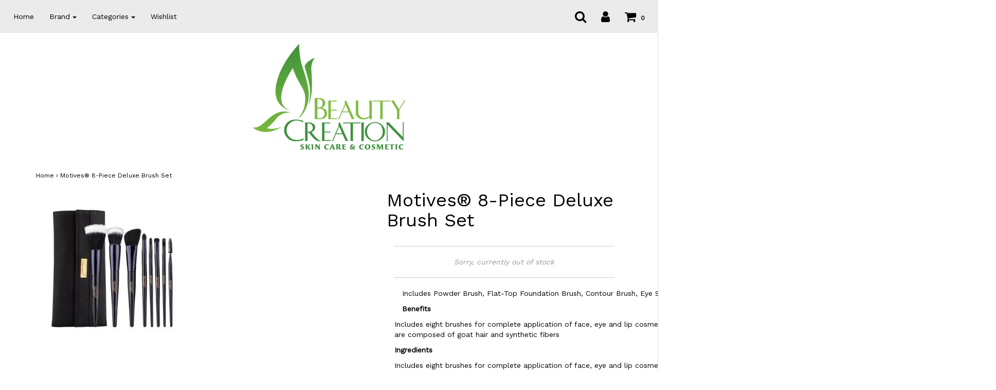

--- FILE ---
content_type: text/html; charset=utf-8
request_url: https://beautycreationshop.com/products/copy-of-motives-powder-brush
body_size: 13856
content:
<!DOCTYPE html>
<!--[if lt IE 7 ]><html class="no-js ie ie6" lang="en"> <![endif]-->
<!--[if IE 7 ]><html class="no-js ie ie7" lang="en"> <![endif]-->
<!--[if IE 8 ]><html class="no-js ie ie8" lang="en"> <![endif]-->
<!--[if (gte IE 9)|!(IE)]><!-->
<html class="no-js" lang="en">
<!--<![endif]-->

<head>

	<meta charset="utf-8">

	<!--[if lt IE 9]>
		<script src="//html5shim.googlecode.com/svn/trunk/html5.js"></script>
	<![endif]-->

	<title>
		Motives® 8-Piece Deluxe Brush Set &ndash; Lillian Beauty Creation
	</title>

	<script type="text/javascript">
		document.documentElement.className = document.documentElement.className.replace('no-js', 'js');
	</script>

	
	<meta name="description" content="Includes Powder Brush, Flat-Top Foundation Brush, Contour Brush, Eye Shadow Brush, Crease Brush, Angled Liner Brush, Lip Brush and Spoolie Benefits Includes eight brushes for complete application of face, eye and lip cosmetics Chic, black case with magnetic closures that keep brushes clean and organized Brushes are com">
	
	
	
		<meta name="viewport" content="width=device-width, initial-scale=1, maximum-scale=1, user-scalable=0" />
	
	
	<meta property="og:site_name" content="Lillian Beauty Creation">
<meta property="og:url" content="https://beautycreationshop.com/products/copy-of-motives-powder-brush">
<meta property="og:title" content="Motives® 8-Piece Deluxe Brush Set">
<meta property="og:type" content="product">
<meta property="og:description" content="Includes Powder Brush, Flat-Top Foundation Brush, Contour Brush, Eye Shadow Brush, Crease Brush, Angled Liner Brush, Lip Brush and Spoolie Benefits Includes eight brushes for complete application of face, eye and lip cosmetics Chic, black case with magnetic closures that keep brushes clean and organized Brushes are com"><meta property="og:price:amount" content="69.95">
  <meta property="og:price:currency" content="USD"><meta property="og:image" content="http://beautycreationshop.com/cdn/shop/products/25_1024x1024.jpg?v=1499051345">
<meta property="og:image:secure_url" content="https://beautycreationshop.com/cdn/shop/products/25_1024x1024.jpg?v=1499051345">

<meta name="twitter:site" content="@">
<meta name="twitter:card" content="summary_large_image">
<meta name="twitter:title" content="Motives® 8-Piece Deluxe Brush Set">
<meta name="twitter:description" content="Includes Powder Brush, Flat-Top Foundation Brush, Contour Brush, Eye Shadow Brush, Crease Brush, Angled Liner Brush, Lip Brush and Spoolie Benefits Includes eight brushes for complete application of face, eye and lip cosmetics Chic, black case with magnetic closures that keep brushes clean and organized Brushes are com">

	<link rel="canonical" href="https://beautycreationshop.com/products/copy-of-motives-powder-brush" />

	<!-- CSS -->
	<link href="//beautycreationshop.com/cdn/shop/t/14/assets/plugins.css?v=41521919673428138881749851233" rel="stylesheet" type="text/css" media="all" /> <link href="//beautycreationshop.com/cdn/shop/t/14/assets/style.scss.css?v=124163387706004955691749851233" rel="stylesheet" type="text/css" media="all" />
	
	
		<link href="//fonts.googleapis.com/css?family=Work+Sans" rel="stylesheet" type="text/css" media="all" />	
	
	
	

		<link href="//fonts.googleapis.com/css?family=Work+Sans" rel="stylesheet" type="text/css" media="all" />		
	
	
	
	

	<link rel="sitemap" type="application/xml" title="Sitemap" href="/sitemap.xml" />
	
	<script>window.performance && window.performance.mark && window.performance.mark('shopify.content_for_header.start');</script><meta id="shopify-digital-wallet" name="shopify-digital-wallet" content="/21261461/digital_wallets/dialog">
<meta name="shopify-checkout-api-token" content="b42f505fb5482738a4ff2340b15143be">
<meta id="in-context-paypal-metadata" data-shop-id="21261461" data-venmo-supported="true" data-environment="production" data-locale="en_US" data-paypal-v4="true" data-currency="USD">
<link rel="alternate" type="application/json+oembed" href="https://beautycreationshop.com/products/copy-of-motives-powder-brush.oembed">
<script async="async" src="/checkouts/internal/preloads.js?locale=en-US"></script>
<script id="shopify-features" type="application/json">{"accessToken":"b42f505fb5482738a4ff2340b15143be","betas":["rich-media-storefront-analytics"],"domain":"beautycreationshop.com","predictiveSearch":true,"shopId":21261461,"locale":"en"}</script>
<script>var Shopify = Shopify || {};
Shopify.shop = "lillian-beauty-creation.myshopify.com";
Shopify.locale = "en";
Shopify.currency = {"active":"USD","rate":"1.0"};
Shopify.country = "US";
Shopify.theme = {"name":"Envy","id":178878538,"schema_name":"Envy","schema_version":"13.0.5","theme_store_id":411,"role":"main"};
Shopify.theme.handle = "null";
Shopify.theme.style = {"id":null,"handle":null};
Shopify.cdnHost = "beautycreationshop.com/cdn";
Shopify.routes = Shopify.routes || {};
Shopify.routes.root = "/";</script>
<script type="module">!function(o){(o.Shopify=o.Shopify||{}).modules=!0}(window);</script>
<script>!function(o){function n(){var o=[];function n(){o.push(Array.prototype.slice.apply(arguments))}return n.q=o,n}var t=o.Shopify=o.Shopify||{};t.loadFeatures=n(),t.autoloadFeatures=n()}(window);</script>
<script id="shop-js-analytics" type="application/json">{"pageType":"product"}</script>
<script defer="defer" async type="module" src="//beautycreationshop.com/cdn/shopifycloud/shop-js/modules/v2/client.init-shop-cart-sync_BdyHc3Nr.en.esm.js"></script>
<script defer="defer" async type="module" src="//beautycreationshop.com/cdn/shopifycloud/shop-js/modules/v2/chunk.common_Daul8nwZ.esm.js"></script>
<script type="module">
  await import("//beautycreationshop.com/cdn/shopifycloud/shop-js/modules/v2/client.init-shop-cart-sync_BdyHc3Nr.en.esm.js");
await import("//beautycreationshop.com/cdn/shopifycloud/shop-js/modules/v2/chunk.common_Daul8nwZ.esm.js");

  window.Shopify.SignInWithShop?.initShopCartSync?.({"fedCMEnabled":true,"windoidEnabled":true});

</script>
<script id="__st">var __st={"a":21261461,"offset":-18000,"reqid":"6349460d-ac48-4686-bfbc-35096ca1fac1-1769007330","pageurl":"beautycreationshop.com\/products\/copy-of-motives-powder-brush","u":"daf7365246b8","p":"product","rtyp":"product","rid":11063783882};</script>
<script>window.ShopifyPaypalV4VisibilityTracking = true;</script>
<script id="captcha-bootstrap">!function(){'use strict';const t='contact',e='account',n='new_comment',o=[[t,t],['blogs',n],['comments',n],[t,'customer']],c=[[e,'customer_login'],[e,'guest_login'],[e,'recover_customer_password'],[e,'create_customer']],r=t=>t.map((([t,e])=>`form[action*='/${t}']:not([data-nocaptcha='true']) input[name='form_type'][value='${e}']`)).join(','),a=t=>()=>t?[...document.querySelectorAll(t)].map((t=>t.form)):[];function s(){const t=[...o],e=r(t);return a(e)}const i='password',u='form_key',d=['recaptcha-v3-token','g-recaptcha-response','h-captcha-response',i],f=()=>{try{return window.sessionStorage}catch{return}},m='__shopify_v',_=t=>t.elements[u];function p(t,e,n=!1){try{const o=window.sessionStorage,c=JSON.parse(o.getItem(e)),{data:r}=function(t){const{data:e,action:n}=t;return t[m]||n?{data:e,action:n}:{data:t,action:n}}(c);for(const[e,n]of Object.entries(r))t.elements[e]&&(t.elements[e].value=n);n&&o.removeItem(e)}catch(o){console.error('form repopulation failed',{error:o})}}const l='form_type',E='cptcha';function T(t){t.dataset[E]=!0}const w=window,h=w.document,L='Shopify',v='ce_forms',y='captcha';let A=!1;((t,e)=>{const n=(g='f06e6c50-85a8-45c8-87d0-21a2b65856fe',I='https://cdn.shopify.com/shopifycloud/storefront-forms-hcaptcha/ce_storefront_forms_captcha_hcaptcha.v1.5.2.iife.js',D={infoText:'Protected by hCaptcha',privacyText:'Privacy',termsText:'Terms'},(t,e,n)=>{const o=w[L][v],c=o.bindForm;if(c)return c(t,g,e,D).then(n);var r;o.q.push([[t,g,e,D],n]),r=I,A||(h.body.append(Object.assign(h.createElement('script'),{id:'captcha-provider',async:!0,src:r})),A=!0)});var g,I,D;w[L]=w[L]||{},w[L][v]=w[L][v]||{},w[L][v].q=[],w[L][y]=w[L][y]||{},w[L][y].protect=function(t,e){n(t,void 0,e),T(t)},Object.freeze(w[L][y]),function(t,e,n,w,h,L){const[v,y,A,g]=function(t,e,n){const i=e?o:[],u=t?c:[],d=[...i,...u],f=r(d),m=r(i),_=r(d.filter((([t,e])=>n.includes(e))));return[a(f),a(m),a(_),s()]}(w,h,L),I=t=>{const e=t.target;return e instanceof HTMLFormElement?e:e&&e.form},D=t=>v().includes(t);t.addEventListener('submit',(t=>{const e=I(t);if(!e)return;const n=D(e)&&!e.dataset.hcaptchaBound&&!e.dataset.recaptchaBound,o=_(e),c=g().includes(e)&&(!o||!o.value);(n||c)&&t.preventDefault(),c&&!n&&(function(t){try{if(!f())return;!function(t){const e=f();if(!e)return;const n=_(t);if(!n)return;const o=n.value;o&&e.removeItem(o)}(t);const e=Array.from(Array(32),(()=>Math.random().toString(36)[2])).join('');!function(t,e){_(t)||t.append(Object.assign(document.createElement('input'),{type:'hidden',name:u})),t.elements[u].value=e}(t,e),function(t,e){const n=f();if(!n)return;const o=[...t.querySelectorAll(`input[type='${i}']`)].map((({name:t})=>t)),c=[...d,...o],r={};for(const[a,s]of new FormData(t).entries())c.includes(a)||(r[a]=s);n.setItem(e,JSON.stringify({[m]:1,action:t.action,data:r}))}(t,e)}catch(e){console.error('failed to persist form',e)}}(e),e.submit())}));const S=(t,e)=>{t&&!t.dataset[E]&&(n(t,e.some((e=>e===t))),T(t))};for(const o of['focusin','change'])t.addEventListener(o,(t=>{const e=I(t);D(e)&&S(e,y())}));const B=e.get('form_key'),M=e.get(l),P=B&&M;t.addEventListener('DOMContentLoaded',(()=>{const t=y();if(P)for(const e of t)e.elements[l].value===M&&p(e,B);[...new Set([...A(),...v().filter((t=>'true'===t.dataset.shopifyCaptcha))])].forEach((e=>S(e,t)))}))}(h,new URLSearchParams(w.location.search),n,t,e,['guest_login'])})(!0,!0)}();</script>
<script integrity="sha256-4kQ18oKyAcykRKYeNunJcIwy7WH5gtpwJnB7kiuLZ1E=" data-source-attribution="shopify.loadfeatures" defer="defer" src="//beautycreationshop.com/cdn/shopifycloud/storefront/assets/storefront/load_feature-a0a9edcb.js" crossorigin="anonymous"></script>
<script data-source-attribution="shopify.dynamic_checkout.dynamic.init">var Shopify=Shopify||{};Shopify.PaymentButton=Shopify.PaymentButton||{isStorefrontPortableWallets:!0,init:function(){window.Shopify.PaymentButton.init=function(){};var t=document.createElement("script");t.src="https://beautycreationshop.com/cdn/shopifycloud/portable-wallets/latest/portable-wallets.en.js",t.type="module",document.head.appendChild(t)}};
</script>
<script data-source-attribution="shopify.dynamic_checkout.buyer_consent">
  function portableWalletsHideBuyerConsent(e){var t=document.getElementById("shopify-buyer-consent"),n=document.getElementById("shopify-subscription-policy-button");t&&n&&(t.classList.add("hidden"),t.setAttribute("aria-hidden","true"),n.removeEventListener("click",e))}function portableWalletsShowBuyerConsent(e){var t=document.getElementById("shopify-buyer-consent"),n=document.getElementById("shopify-subscription-policy-button");t&&n&&(t.classList.remove("hidden"),t.removeAttribute("aria-hidden"),n.addEventListener("click",e))}window.Shopify?.PaymentButton&&(window.Shopify.PaymentButton.hideBuyerConsent=portableWalletsHideBuyerConsent,window.Shopify.PaymentButton.showBuyerConsent=portableWalletsShowBuyerConsent);
</script>
<script data-source-attribution="shopify.dynamic_checkout.cart.bootstrap">document.addEventListener("DOMContentLoaded",(function(){function t(){return document.querySelector("shopify-accelerated-checkout-cart, shopify-accelerated-checkout")}if(t())Shopify.PaymentButton.init();else{new MutationObserver((function(e,n){t()&&(Shopify.PaymentButton.init(),n.disconnect())})).observe(document.body,{childList:!0,subtree:!0})}}));
</script>
<link id="shopify-accelerated-checkout-styles" rel="stylesheet" media="screen" href="https://beautycreationshop.com/cdn/shopifycloud/portable-wallets/latest/accelerated-checkout-backwards-compat.css" crossorigin="anonymous">
<style id="shopify-accelerated-checkout-cart">
        #shopify-buyer-consent {
  margin-top: 1em;
  display: inline-block;
  width: 100%;
}

#shopify-buyer-consent.hidden {
  display: none;
}

#shopify-subscription-policy-button {
  background: none;
  border: none;
  padding: 0;
  text-decoration: underline;
  font-size: inherit;
  cursor: pointer;
}

#shopify-subscription-policy-button::before {
  box-shadow: none;
}

      </style>

<script>window.performance && window.performance.mark && window.performance.mark('shopify.content_for_header.end');</script>
	
	
	
	<script src="//beautycreationshop.com/cdn/shop/t/14/assets/jquery-1.11.0.min.js?v=74721525869110791951499540227" type="text/javascript"></script>
	<script src="//beautycreationshop.com/cdn/shop/t/14/assets/plugins.js?v=158477165761557244861499540228" type="text/javascript"></script>
	<script src="//beautycreationshop.com/cdn/shop/t/14/assets/custom.js?v=92481491744711093741499540224" type="text/javascript"></script>
	<script src="//beautycreationshop.com/cdn/shop/t/14/assets/sections.js?v=27830332569813213601499540229" type="text/javascript"></script>

<link href="https://monorail-edge.shopifysvc.com" rel="dns-prefetch">
<script>(function(){if ("sendBeacon" in navigator && "performance" in window) {try {var session_token_from_headers = performance.getEntriesByType('navigation')[0].serverTiming.find(x => x.name == '_s').description;} catch {var session_token_from_headers = undefined;}var session_cookie_matches = document.cookie.match(/_shopify_s=([^;]*)/);var session_token_from_cookie = session_cookie_matches && session_cookie_matches.length === 2 ? session_cookie_matches[1] : "";var session_token = session_token_from_headers || session_token_from_cookie || "";function handle_abandonment_event(e) {var entries = performance.getEntries().filter(function(entry) {return /monorail-edge.shopifysvc.com/.test(entry.name);});if (!window.abandonment_tracked && entries.length === 0) {window.abandonment_tracked = true;var currentMs = Date.now();var navigation_start = performance.timing.navigationStart;var payload = {shop_id: 21261461,url: window.location.href,navigation_start,duration: currentMs - navigation_start,session_token,page_type: "product"};window.navigator.sendBeacon("https://monorail-edge.shopifysvc.com/v1/produce", JSON.stringify({schema_id: "online_store_buyer_site_abandonment/1.1",payload: payload,metadata: {event_created_at_ms: currentMs,event_sent_at_ms: currentMs}}));}}window.addEventListener('pagehide', handle_abandonment_event);}}());</script>
<script id="web-pixels-manager-setup">(function e(e,d,r,n,o){if(void 0===o&&(o={}),!Boolean(null===(a=null===(i=window.Shopify)||void 0===i?void 0:i.analytics)||void 0===a?void 0:a.replayQueue)){var i,a;window.Shopify=window.Shopify||{};var t=window.Shopify;t.analytics=t.analytics||{};var s=t.analytics;s.replayQueue=[],s.publish=function(e,d,r){return s.replayQueue.push([e,d,r]),!0};try{self.performance.mark("wpm:start")}catch(e){}var l=function(){var e={modern:/Edge?\/(1{2}[4-9]|1[2-9]\d|[2-9]\d{2}|\d{4,})\.\d+(\.\d+|)|Firefox\/(1{2}[4-9]|1[2-9]\d|[2-9]\d{2}|\d{4,})\.\d+(\.\d+|)|Chrom(ium|e)\/(9{2}|\d{3,})\.\d+(\.\d+|)|(Maci|X1{2}).+ Version\/(15\.\d+|(1[6-9]|[2-9]\d|\d{3,})\.\d+)([,.]\d+|)( \(\w+\)|)( Mobile\/\w+|) Safari\/|Chrome.+OPR\/(9{2}|\d{3,})\.\d+\.\d+|(CPU[ +]OS|iPhone[ +]OS|CPU[ +]iPhone|CPU IPhone OS|CPU iPad OS)[ +]+(15[._]\d+|(1[6-9]|[2-9]\d|\d{3,})[._]\d+)([._]\d+|)|Android:?[ /-](13[3-9]|1[4-9]\d|[2-9]\d{2}|\d{4,})(\.\d+|)(\.\d+|)|Android.+Firefox\/(13[5-9]|1[4-9]\d|[2-9]\d{2}|\d{4,})\.\d+(\.\d+|)|Android.+Chrom(ium|e)\/(13[3-9]|1[4-9]\d|[2-9]\d{2}|\d{4,})\.\d+(\.\d+|)|SamsungBrowser\/([2-9]\d|\d{3,})\.\d+/,legacy:/Edge?\/(1[6-9]|[2-9]\d|\d{3,})\.\d+(\.\d+|)|Firefox\/(5[4-9]|[6-9]\d|\d{3,})\.\d+(\.\d+|)|Chrom(ium|e)\/(5[1-9]|[6-9]\d|\d{3,})\.\d+(\.\d+|)([\d.]+$|.*Safari\/(?![\d.]+ Edge\/[\d.]+$))|(Maci|X1{2}).+ Version\/(10\.\d+|(1[1-9]|[2-9]\d|\d{3,})\.\d+)([,.]\d+|)( \(\w+\)|)( Mobile\/\w+|) Safari\/|Chrome.+OPR\/(3[89]|[4-9]\d|\d{3,})\.\d+\.\d+|(CPU[ +]OS|iPhone[ +]OS|CPU[ +]iPhone|CPU IPhone OS|CPU iPad OS)[ +]+(10[._]\d+|(1[1-9]|[2-9]\d|\d{3,})[._]\d+)([._]\d+|)|Android:?[ /-](13[3-9]|1[4-9]\d|[2-9]\d{2}|\d{4,})(\.\d+|)(\.\d+|)|Mobile Safari.+OPR\/([89]\d|\d{3,})\.\d+\.\d+|Android.+Firefox\/(13[5-9]|1[4-9]\d|[2-9]\d{2}|\d{4,})\.\d+(\.\d+|)|Android.+Chrom(ium|e)\/(13[3-9]|1[4-9]\d|[2-9]\d{2}|\d{4,})\.\d+(\.\d+|)|Android.+(UC? ?Browser|UCWEB|U3)[ /]?(15\.([5-9]|\d{2,})|(1[6-9]|[2-9]\d|\d{3,})\.\d+)\.\d+|SamsungBrowser\/(5\.\d+|([6-9]|\d{2,})\.\d+)|Android.+MQ{2}Browser\/(14(\.(9|\d{2,})|)|(1[5-9]|[2-9]\d|\d{3,})(\.\d+|))(\.\d+|)|K[Aa][Ii]OS\/(3\.\d+|([4-9]|\d{2,})\.\d+)(\.\d+|)/},d=e.modern,r=e.legacy,n=navigator.userAgent;return n.match(d)?"modern":n.match(r)?"legacy":"unknown"}(),u="modern"===l?"modern":"legacy",c=(null!=n?n:{modern:"",legacy:""})[u],f=function(e){return[e.baseUrl,"/wpm","/b",e.hashVersion,"modern"===e.buildTarget?"m":"l",".js"].join("")}({baseUrl:d,hashVersion:r,buildTarget:u}),m=function(e){var d=e.version,r=e.bundleTarget,n=e.surface,o=e.pageUrl,i=e.monorailEndpoint;return{emit:function(e){var a=e.status,t=e.errorMsg,s=(new Date).getTime(),l=JSON.stringify({metadata:{event_sent_at_ms:s},events:[{schema_id:"web_pixels_manager_load/3.1",payload:{version:d,bundle_target:r,page_url:o,status:a,surface:n,error_msg:t},metadata:{event_created_at_ms:s}}]});if(!i)return console&&console.warn&&console.warn("[Web Pixels Manager] No Monorail endpoint provided, skipping logging."),!1;try{return self.navigator.sendBeacon.bind(self.navigator)(i,l)}catch(e){}var u=new XMLHttpRequest;try{return u.open("POST",i,!0),u.setRequestHeader("Content-Type","text/plain"),u.send(l),!0}catch(e){return console&&console.warn&&console.warn("[Web Pixels Manager] Got an unhandled error while logging to Monorail."),!1}}}}({version:r,bundleTarget:l,surface:e.surface,pageUrl:self.location.href,monorailEndpoint:e.monorailEndpoint});try{o.browserTarget=l,function(e){var d=e.src,r=e.async,n=void 0===r||r,o=e.onload,i=e.onerror,a=e.sri,t=e.scriptDataAttributes,s=void 0===t?{}:t,l=document.createElement("script"),u=document.querySelector("head"),c=document.querySelector("body");if(l.async=n,l.src=d,a&&(l.integrity=a,l.crossOrigin="anonymous"),s)for(var f in s)if(Object.prototype.hasOwnProperty.call(s,f))try{l.dataset[f]=s[f]}catch(e){}if(o&&l.addEventListener("load",o),i&&l.addEventListener("error",i),u)u.appendChild(l);else{if(!c)throw new Error("Did not find a head or body element to append the script");c.appendChild(l)}}({src:f,async:!0,onload:function(){if(!function(){var e,d;return Boolean(null===(d=null===(e=window.Shopify)||void 0===e?void 0:e.analytics)||void 0===d?void 0:d.initialized)}()){var d=window.webPixelsManager.init(e)||void 0;if(d){var r=window.Shopify.analytics;r.replayQueue.forEach((function(e){var r=e[0],n=e[1],o=e[2];d.publishCustomEvent(r,n,o)})),r.replayQueue=[],r.publish=d.publishCustomEvent,r.visitor=d.visitor,r.initialized=!0}}},onerror:function(){return m.emit({status:"failed",errorMsg:"".concat(f," has failed to load")})},sri:function(e){var d=/^sha384-[A-Za-z0-9+/=]+$/;return"string"==typeof e&&d.test(e)}(c)?c:"",scriptDataAttributes:o}),m.emit({status:"loading"})}catch(e){m.emit({status:"failed",errorMsg:(null==e?void 0:e.message)||"Unknown error"})}}})({shopId: 21261461,storefrontBaseUrl: "https://beautycreationshop.com",extensionsBaseUrl: "https://extensions.shopifycdn.com/cdn/shopifycloud/web-pixels-manager",monorailEndpoint: "https://monorail-edge.shopifysvc.com/unstable/produce_batch",surface: "storefront-renderer",enabledBetaFlags: ["2dca8a86"],webPixelsConfigList: [{"id":"62095572","eventPayloadVersion":"v1","runtimeContext":"LAX","scriptVersion":"1","type":"CUSTOM","privacyPurposes":["MARKETING"],"name":"Meta pixel (migrated)"},{"id":"shopify-app-pixel","configuration":"{}","eventPayloadVersion":"v1","runtimeContext":"STRICT","scriptVersion":"0450","apiClientId":"shopify-pixel","type":"APP","privacyPurposes":["ANALYTICS","MARKETING"]},{"id":"shopify-custom-pixel","eventPayloadVersion":"v1","runtimeContext":"LAX","scriptVersion":"0450","apiClientId":"shopify-pixel","type":"CUSTOM","privacyPurposes":["ANALYTICS","MARKETING"]}],isMerchantRequest: false,initData: {"shop":{"name":"Lillian Beauty Creation","paymentSettings":{"currencyCode":"USD"},"myshopifyDomain":"lillian-beauty-creation.myshopify.com","countryCode":"US","storefrontUrl":"https:\/\/beautycreationshop.com"},"customer":null,"cart":null,"checkout":null,"productVariants":[{"price":{"amount":69.95,"currencyCode":"USD"},"product":{"title":"Motives® 8-Piece Deluxe Brush Set","vendor":"Motives","id":"11063783882","untranslatedTitle":"Motives® 8-Piece Deluxe Brush Set","url":"\/products\/copy-of-motives-powder-brush","type":"Makeup-Motives Cosmetics"},"id":"44106372874","image":{"src":"\/\/beautycreationshop.com\/cdn\/shop\/products\/25.jpg?v=1499051345"},"sku":"SKU-Motives","title":"Default Title","untranslatedTitle":"Default Title"}],"purchasingCompany":null},},"https://beautycreationshop.com/cdn","fcfee988w5aeb613cpc8e4bc33m6693e112",{"modern":"","legacy":""},{"shopId":"21261461","storefrontBaseUrl":"https:\/\/beautycreationshop.com","extensionBaseUrl":"https:\/\/extensions.shopifycdn.com\/cdn\/shopifycloud\/web-pixels-manager","surface":"storefront-renderer","enabledBetaFlags":"[\"2dca8a86\"]","isMerchantRequest":"false","hashVersion":"fcfee988w5aeb613cpc8e4bc33m6693e112","publish":"custom","events":"[[\"page_viewed\",{}],[\"product_viewed\",{\"productVariant\":{\"price\":{\"amount\":69.95,\"currencyCode\":\"USD\"},\"product\":{\"title\":\"Motives® 8-Piece Deluxe Brush Set\",\"vendor\":\"Motives\",\"id\":\"11063783882\",\"untranslatedTitle\":\"Motives® 8-Piece Deluxe Brush Set\",\"url\":\"\/products\/copy-of-motives-powder-brush\",\"type\":\"Makeup-Motives Cosmetics\"},\"id\":\"44106372874\",\"image\":{\"src\":\"\/\/beautycreationshop.com\/cdn\/shop\/products\/25.jpg?v=1499051345\"},\"sku\":\"SKU-Motives\",\"title\":\"Default Title\",\"untranslatedTitle\":\"Default Title\"}}]]"});</script><script>
  window.ShopifyAnalytics = window.ShopifyAnalytics || {};
  window.ShopifyAnalytics.meta = window.ShopifyAnalytics.meta || {};
  window.ShopifyAnalytics.meta.currency = 'USD';
  var meta = {"product":{"id":11063783882,"gid":"gid:\/\/shopify\/Product\/11063783882","vendor":"Motives","type":"Makeup-Motives Cosmetics","handle":"copy-of-motives-powder-brush","variants":[{"id":44106372874,"price":6995,"name":"Motives® 8-Piece Deluxe Brush Set","public_title":null,"sku":"SKU-Motives"}],"remote":false},"page":{"pageType":"product","resourceType":"product","resourceId":11063783882,"requestId":"6349460d-ac48-4686-bfbc-35096ca1fac1-1769007330"}};
  for (var attr in meta) {
    window.ShopifyAnalytics.meta[attr] = meta[attr];
  }
</script>
<script class="analytics">
  (function () {
    var customDocumentWrite = function(content) {
      var jquery = null;

      if (window.jQuery) {
        jquery = window.jQuery;
      } else if (window.Checkout && window.Checkout.$) {
        jquery = window.Checkout.$;
      }

      if (jquery) {
        jquery('body').append(content);
      }
    };

    var hasLoggedConversion = function(token) {
      if (token) {
        return document.cookie.indexOf('loggedConversion=' + token) !== -1;
      }
      return false;
    }

    var setCookieIfConversion = function(token) {
      if (token) {
        var twoMonthsFromNow = new Date(Date.now());
        twoMonthsFromNow.setMonth(twoMonthsFromNow.getMonth() + 2);

        document.cookie = 'loggedConversion=' + token + '; expires=' + twoMonthsFromNow;
      }
    }

    var trekkie = window.ShopifyAnalytics.lib = window.trekkie = window.trekkie || [];
    if (trekkie.integrations) {
      return;
    }
    trekkie.methods = [
      'identify',
      'page',
      'ready',
      'track',
      'trackForm',
      'trackLink'
    ];
    trekkie.factory = function(method) {
      return function() {
        var args = Array.prototype.slice.call(arguments);
        args.unshift(method);
        trekkie.push(args);
        return trekkie;
      };
    };
    for (var i = 0; i < trekkie.methods.length; i++) {
      var key = trekkie.methods[i];
      trekkie[key] = trekkie.factory(key);
    }
    trekkie.load = function(config) {
      trekkie.config = config || {};
      trekkie.config.initialDocumentCookie = document.cookie;
      var first = document.getElementsByTagName('script')[0];
      var script = document.createElement('script');
      script.type = 'text/javascript';
      script.onerror = function(e) {
        var scriptFallback = document.createElement('script');
        scriptFallback.type = 'text/javascript';
        scriptFallback.onerror = function(error) {
                var Monorail = {
      produce: function produce(monorailDomain, schemaId, payload) {
        var currentMs = new Date().getTime();
        var event = {
          schema_id: schemaId,
          payload: payload,
          metadata: {
            event_created_at_ms: currentMs,
            event_sent_at_ms: currentMs
          }
        };
        return Monorail.sendRequest("https://" + monorailDomain + "/v1/produce", JSON.stringify(event));
      },
      sendRequest: function sendRequest(endpointUrl, payload) {
        // Try the sendBeacon API
        if (window && window.navigator && typeof window.navigator.sendBeacon === 'function' && typeof window.Blob === 'function' && !Monorail.isIos12()) {
          var blobData = new window.Blob([payload], {
            type: 'text/plain'
          });

          if (window.navigator.sendBeacon(endpointUrl, blobData)) {
            return true;
          } // sendBeacon was not successful

        } // XHR beacon

        var xhr = new XMLHttpRequest();

        try {
          xhr.open('POST', endpointUrl);
          xhr.setRequestHeader('Content-Type', 'text/plain');
          xhr.send(payload);
        } catch (e) {
          console.log(e);
        }

        return false;
      },
      isIos12: function isIos12() {
        return window.navigator.userAgent.lastIndexOf('iPhone; CPU iPhone OS 12_') !== -1 || window.navigator.userAgent.lastIndexOf('iPad; CPU OS 12_') !== -1;
      }
    };
    Monorail.produce('monorail-edge.shopifysvc.com',
      'trekkie_storefront_load_errors/1.1',
      {shop_id: 21261461,
      theme_id: 178878538,
      app_name: "storefront",
      context_url: window.location.href,
      source_url: "//beautycreationshop.com/cdn/s/trekkie.storefront.cd680fe47e6c39ca5d5df5f0a32d569bc48c0f27.min.js"});

        };
        scriptFallback.async = true;
        scriptFallback.src = '//beautycreationshop.com/cdn/s/trekkie.storefront.cd680fe47e6c39ca5d5df5f0a32d569bc48c0f27.min.js';
        first.parentNode.insertBefore(scriptFallback, first);
      };
      script.async = true;
      script.src = '//beautycreationshop.com/cdn/s/trekkie.storefront.cd680fe47e6c39ca5d5df5f0a32d569bc48c0f27.min.js';
      first.parentNode.insertBefore(script, first);
    };
    trekkie.load(
      {"Trekkie":{"appName":"storefront","development":false,"defaultAttributes":{"shopId":21261461,"isMerchantRequest":null,"themeId":178878538,"themeCityHash":"4305424083349158724","contentLanguage":"en","currency":"USD","eventMetadataId":"b3411f0b-65be-43e3-8880-a8440f3549fc"},"isServerSideCookieWritingEnabled":true,"monorailRegion":"shop_domain","enabledBetaFlags":["65f19447"]},"Session Attribution":{},"S2S":{"facebookCapiEnabled":true,"source":"trekkie-storefront-renderer","apiClientId":580111}}
    );

    var loaded = false;
    trekkie.ready(function() {
      if (loaded) return;
      loaded = true;

      window.ShopifyAnalytics.lib = window.trekkie;

      var originalDocumentWrite = document.write;
      document.write = customDocumentWrite;
      try { window.ShopifyAnalytics.merchantGoogleAnalytics.call(this); } catch(error) {};
      document.write = originalDocumentWrite;

      window.ShopifyAnalytics.lib.page(null,{"pageType":"product","resourceType":"product","resourceId":11063783882,"requestId":"6349460d-ac48-4686-bfbc-35096ca1fac1-1769007330","shopifyEmitted":true});

      var match = window.location.pathname.match(/checkouts\/(.+)\/(thank_you|post_purchase)/)
      var token = match? match[1]: undefined;
      if (!hasLoggedConversion(token)) {
        setCookieIfConversion(token);
        window.ShopifyAnalytics.lib.track("Viewed Product",{"currency":"USD","variantId":44106372874,"productId":11063783882,"productGid":"gid:\/\/shopify\/Product\/11063783882","name":"Motives® 8-Piece Deluxe Brush Set","price":"69.95","sku":"SKU-Motives","brand":"Motives","variant":null,"category":"Makeup-Motives Cosmetics","nonInteraction":true,"remote":false},undefined,undefined,{"shopifyEmitted":true});
      window.ShopifyAnalytics.lib.track("monorail:\/\/trekkie_storefront_viewed_product\/1.1",{"currency":"USD","variantId":44106372874,"productId":11063783882,"productGid":"gid:\/\/shopify\/Product\/11063783882","name":"Motives® 8-Piece Deluxe Brush Set","price":"69.95","sku":"SKU-Motives","brand":"Motives","variant":null,"category":"Makeup-Motives Cosmetics","nonInteraction":true,"remote":false,"referer":"https:\/\/beautycreationshop.com\/products\/copy-of-motives-powder-brush"});
      }
    });


        var eventsListenerScript = document.createElement('script');
        eventsListenerScript.async = true;
        eventsListenerScript.src = "//beautycreationshop.com/cdn/shopifycloud/storefront/assets/shop_events_listener-3da45d37.js";
        document.getElementsByTagName('head')[0].appendChild(eventsListenerScript);

})();</script>
<script
  defer
  src="https://beautycreationshop.com/cdn/shopifycloud/perf-kit/shopify-perf-kit-3.0.4.min.js"
  data-application="storefront-renderer"
  data-shop-id="21261461"
  data-render-region="gcp-us-central1"
  data-page-type="product"
  data-theme-instance-id="178878538"
  data-theme-name="Envy"
  data-theme-version="13.0.5"
  data-monorail-region="shop_domain"
  data-resource-timing-sampling-rate="10"
  data-shs="true"
  data-shs-beacon="true"
  data-shs-export-with-fetch="true"
  data-shs-logs-sample-rate="1"
  data-shs-beacon-endpoint="https://beautycreationshop.com/api/collect"
></script>
</head>

<body id="motives-8-piece-deluxe-brush-set" class="template-product flexbox-wrapper">

	<div id="cartSlideoutWrapper" class="envy-shopping-right slideout-panel-hidden">

		<a href="#sidr" class="slide-menu sidr-close-icon cart-menu-close"><i class="fa fa-times" aria-hidden="true"></i></a>

		<div>
			<h4><span class="cart-item-count item-count">0</span></h4>
			<span class="cart-item-count-text">items in your cart</span>	
		</div>
		
		<div>
			<h4><span class="cart-item-price" id="cart-price"><span class="money">$0.00</span></span></h4>
			<span class="cart-item-price-text">total cart value</span>
		</div>
		
		<div class="slide-checkout-buttons">
			<a href="/cart" class="btn btn-success">Your Cart</a><br />
			<a href="#sidr" class="btn btn-default cart-menu-close">Continue Shopping</a><br />
		</div>
	
</div>

	<div id="main-body">
		
		<div id="slideout-overlay"></div>

		<div id="top-search-wrapper" style="display: none;">
	
	<div class="container">
	
		<div class="row">
		
			<div class="col-md-12">
	
				<div class="top-search">
					
					<form id="search-page-form" action="/search">
						<div id="search-wrapper">
							<input id="search_text" name="q" type="text" size="20" onblur="if(this.value=='')this.value=this.defaultValue;" onfocus="if(this.value==this.defaultValue)this.value='';" value="Search"/>
							<input id="search_submit" type="submit" border="0" value="&#xf002;" />
						</div>
					</form>
				
				</div>
				
			</div>
			
		</div>
		
	</div>

</div>
		<div id="shopify-section-announcement-bar" class="shopify-section">


</div>
		<div id="shopify-section-header" class="shopify-section"><style>

  
      #site-title{
      	padding: 20px;
      }

      .currency-picker--wrapper .sod_select.custom::after{
        top: 6px;
      }

      .currency-picker--wrapper .sod_select.custom.custom{
        padding-top: 0;
        padding-bottom: 0;
      }

    

    #main-navigation-wrapper{
    	padding: 10px 0;
    }

</style>

<nav id="menu" class="mobile-menu--wrapper slideout-panel-hidden">
	
	<a href="#sidr" class="slide-menu sidr-close-icon mobile-menu-close"><i class="fa fa-times" aria-hidden="true"></i></a>
	<ul class="mobile-menu mobile-menu-main" id="mobile-menu--">
		<li class="mobile-search">

			<form id="search" action="/search">
			<div id="search-wrapper">
				<input id="search_text" name="q" type="text" size="20" onblur="if(this.value=='')this.value=this.defaultValue;" onfocus="if(this.value==this.defaultValue)this.value='';" value="Search"/>
			</div>
			</form>

		</li>
		
		
			
				<li class="mobile-customer-link"><a href="/account/login" id="customer_login_link">Log in</a></li>
				
					<li class="mobile-customer-link"><a href="/account/register" id="customer_register_link">Create Account</a></li>
				
			
		

		
	</ul>

	

	
</nav>

<div data-section-id="header" data-section-type="header-section">


<div class="container visible-xs mobile-social-icons">
  <div class="row">

  

    <ul class="mobile-social-icons-list">

    

    

    

    

    

    

    

    

    

    </ul>

  

  </div>
</div>

  <div class="container visible-xs mobile-header-wrap">
  	<div class="row">
  		<div class="col-xs-2">
  			<a href="#menu" class="slide-menu slide-menu-mobile">
  				<i id="iconAnim" class="fa fa-bars fa-2x"></i>
  			</a>
  		</div>

  		<div class="col-xs-8">

  			<div class="site-header__logo h1" id="site-title" itemscope itemtype="http://schema.org/Organization">
  				  
  				    <a href="/" itemprop="url" class="site-header__logo-image">
              
                  <img src="//beautycreationshop.com/cdn/shop/files/logo_300x.png?v=1613167015"
                       srcset="//beautycreationshop.com/cdn/shop/files/logo_300x.png?v=1613167015 1x, //beautycreationshop.com/cdn/shop/files/logo_300x@2x.png?v=1613167015 2x"
                       alt="Lillian Beauty Creation"
                       itemprop="logo">
  				    </a>
  				  
  			</div>

  		</div>

  		<div class="col-xs-2 mobile-header-right">
  			<a href="/cart" class="slide-menu slide-menu-cart">
  				<i class="fa fa-shopping-cart fa-2x"></i>
  			</a>
  		</div>
  	</div>
  </div>

	<header id="site-header" class="clearfix custom-font hidden-xs">

  	<div class="container-fluid">

  		<div class="row">

      

        

          <div class="col-md-6 col-sm-12">

          <nav class="navbar" role="navigation">

            <div>
              <ul class="nav navbar-nav">
                  
                
                
                  <li >
                  <a href="/">Home</a>
                  </li>
                
                  
                
                
                  <li class="dropdown">
                    <a class="dropdown-toggle" data-toggle="dropdown" href="#">
                      <span class="nav-label">Brand</span><span class="caret"></span>
                    </a>
                    <ul class="dropdown-menu">
                      
                        
                        
                          <li><a href="/collections/skincare-1" title="">THALGO</a></li>
                        
                      
                        
                        
                          <li><a href="/collections/bdr" title="">BDR</a></li>
                        
                      
                        
                        
                          <li><a href="/collections/esthe" title="">ESTHÉ</a></li>
                        
                      
                        
                        
                          <li><a href="/collections/cica-care-stem-cell" title="">CICA CARE STEM CELL</a></li>
                        
                      
                        
                        
                          <li><a href="/collections/cell-factory" title="">CELL FACTORY</a></li>
                        
                      
                        
                        
                          <li><a href="/collections/institute-bcn" title="">INSTITUTE BCN</a></li>
                        
                      
                        
                        
                          <li><a href="/collections/derma-white-brightening-special-program" title="">Derma White Brightening special program</a></li>
                        
                      
                        
                        
                          <li><a href="/collections/power-lifting-special-program" title="">Power Lifting special program</a></li>
                        
                      
                        
                        
                          <li><a href="/collections/special-program-mask" title="">Special program Mask</a></li>
                        
                      
                        
                        
                          <li><a href="/collections/body-treatments" title="">Body Treatments</a></li>
                        
                      
                        
                        
                          <li><a href="/collections/moroccan-oil" title="">Moroccan Oil</a></li>
                        
                      
                        
                        
                          <li><a href="/collections/custom-blend-cosmetics" title="">Custom blend Cosmetics</a></li>
                        
                      
                        
                        
                          <li><a href="/collections/makeup" title="">Make-up</a></li>
                        
                      
                        
                        
                          <li><a href="/collections/eyelash-and-brow" title="">EYELASHES AND BROW</a></li>
                        
                      
                        
                        
                          <li><a href="/collections/hair-nail-care-products" title="">Hair and nail care products</a></li>
                        
                      
                        
                        
                          <li><a href="/collections/nutrition-supplements" title="">Nutrition supplements</a></li>
                        
                      
                        
                        
                          <li><a href="/collections/fragrance" title="">Fragrance</a></li>
                        
                      
                    </ul>
                  </li>
                
                  
                
                
                  <li class="dropdown">
                    <a class="dropdown-toggle" data-toggle="dropdown" href="#">
                      <span class="nav-label">Categories</span><span class="caret"></span>
                    </a>
                    <ul class="dropdown-menu">
                      
                        
                        
                          <li><a href="/collections/cleanser" title="">Cleanser</a></li>
                        
                      
                        
                        
                          <li><a href="/collections/exfoliant" title="">Exfoliant</a></li>
                        
                      
                        
                        
                          <li><a href="/collections/toner" title="">Toner</a></li>
                        
                      
                        
                        
                          <li><a href="/collections/serum" title="">Serum</a></li>
                        
                      
                        
                        
                          <li><a href="/collections/oil-serum" title="">Oil Serum</a></li>
                        
                      
                        
                        
                          <li><a href="/collections/moisturizer" title="">Moisturizer</a></li>
                        
                      
                        
                        
                          <li><a href="/collections/eye-treatment" title="">Eye Treatments</a></li>
                        
                      
                        
                        
                          <li><a href="/collections/sun-care" title="">Sun Care</a></li>
                        
                      
                        
                        
                          <li><a href="/collections/mask" title="">Mask</a></li>
                        
                      
                        
                        
                          <li><a href="/collections/body-slimming" title="">Body Slimming</a></li>
                        
                      
                        
                        
                          <li><a href="/collections/body-care" title="">Body Care</a></li>
                        
                      
                        
                        
                          <li><a href="/collections/cosmetic-makeup" title="">Makeup</a></li>
                        
                      
                        
                        
                          <li><a href="/collections/eyelash-and-brow" title="">Eyelashes and Brow</a></li>
                        
                      
                        
                        
                          <li><a href="/collections/custom-blend" title="">Custom Blend</a></li>
                        
                      
                        
                        
                          <li><a href="/collections/airbrush" title="">Airbrush Makeup</a></li>
                        
                      
                        
                        
                          <li><a href="/collections/hair-nail-care" title="">Hair Care</a></li>
                        
                      
                        
                        
                          <li><a href="/collections/nail-care" title="">Nail Care</a></li>
                        
                      
                        
                        
                          <li><a href="/collections/nutrition" title="">Nutrition</a></li>
                        
                      
                        
                        
                          <li><a href="/collections/gift-certificates" title="">Gift certificate</a></li>
                        
                      
                    </ul>
                  </li>
                
                  
                
                
                  <li >
                  <a href="/">Wishlist</a>
                  </li>
                
                  

                </ul>
            </div>

          </nav>

        </div>

        

        
          <div class="col-md-6 col-sm-12">
        
  				<div id="cart-brief">
  					<ul class="cart-link">


            

              

              

              

              

              

              

              

              

              

              <li class="social-media-icons-header-spacer">&nbsp;</li>

            

  					

  					<li>
  						<a href="#" class="search-show" title="Search">
  							<i class="fa fa-search fa-2x"></i>
  						</a>
  					</li>

  						
  							
  								<li>
  									<a href="/account/login" title="Log in">
  										<i class="fa fa-user fa-2x"></i>
  									</a>
  								</li>
  							
  						
  						<li>
  							<a class="custom-font slide-menu slide-menu-cart" title="Your Cart">
  								<i class="fa fa-shopping-cart fa-2x"></i>
  								<span class="cart-item-count-header">0</span>
  							</a>
  						</li>
  					</ul>
  				</div>

        

  			</div>

  		</div>

  	</div>

	</header>

	<div class="container-fluid" id="page-layout">

    

    	
    		<div class="row hidden-xs">
    			  <div class="site-header__logo h1" id="site-title" itemscope itemtype="http://schema.org/Organization">
    				  
    				    <a href="/" itemprop="url" class="site-header__logo-image">
                
                    <img src="//beautycreationshop.com/cdn/shop/files/logo_300x.png?v=1613167015"
                         srcset="//beautycreationshop.com/cdn/shop/files/logo_300x.png?v=1613167015 1x, //beautycreationshop.com/cdn/shop/files/logo_300x@2x.png?v=1613167015 2x"
                         alt="Lillian Beauty Creation"
                         itemprop="logo">
    				    </a>
    				  
    			  </div>
    		</div>
    		

      
    		
    

</div>

	</div>




</div>

		<div id="main" role="main">

			
				<div class="container">
			
			
			<!-- /templates/product.liquid -->


<div id="shopify-section-product-template" class="shopify-section"><meta itemprop="name" content="Motives® 8-Piece Deluxe Brush Set">
<meta itemprop="url" content="https://beautycreationshop.com/products/copy-of-motives-powder-brush?variant=44106372874">
<meta itemprop="brand" content="Motives">
<meta itemprop="image" content="//beautycreationshop.com/cdn/shop/products/25_600x600.jpg?v=1499051345">
<meta itemprop="description" content="













Includes Powder Brush, Flat-Top Foundation Brush, Contour Brush, Eye Shadow Brush, Crease Brush, Angled Liner Brush, Lip Brush and Spoolie
Benefits





















Includes eight brushes for complete application of face, eye and lip cosmetics Chic, black case with magnetic closures that keep brushes clean and organized Brushes are composed of goat hair and synthetic fibers
Ingredients
Includes eight brushes for complete application of face, eye and lip cosmetics Chic, black case with magnetic closures that keep brushes clean and organized Brushes are composed of goat hair and synthetic fibers
 






">





<div class="row">
	<div class="col-md-12">

		<nav class="breadcrumb" role="navigation" aria-label="breadcrumbs">
		  <a href="/" title="Back to the frontpage">Home</a>

		    
		    <span aria-hidden="true">&rsaquo;</span>
		    <span>Motives® 8-Piece Deluxe Brush Set</span>

		</nav>

	</div>
</div>

<div class="row" id="product-box" data-section-id="product-template">

  

	<div class="col-md-7 product-images">

	<div class="sale-badge product-price__sale-label-product-template hide">Sale</div>

		<!-- The first image pulled from the product is a large image (480x480), subsequent images are "compact" which is 160x160 -->
		<div id="product_images">
			
				
					
					<div class="featured-image-div" data-zoom="true">
						<img id="FeaturedImage-product-template" src="//beautycreationshop.com/cdn/shop/products/25.jpg?v=1499051345" alt="Motives® 8-Piece Deluxe Brush Set" class="product-main-image" />
						<div class="hidden" id="featured-image-loader">
							<i class="fa fa-circle-o-notch fa-spin fa-3x fa-fw"></i>
							<span class="sr-only">Loading...</span>
						</div>
					</div>
				
			

      
  			
      

		</div>

		<div id="mobile-product-images">
			<div class="flexslider-container col-md-12">
				<div class="flexslider mobile-product-slider">
					<ul id="product-thumbnails" class="slides">
						
							<li>
								<img src="//beautycreationshop.com/cdn/shop/products/25_800x800.jpg?v=1499051345" alt="Motives® 8-Piece Deluxe Brush Set" class="img-responsive"
										 />
							</li>
						
					</ul>
				</div>
			</div>
		</div>

	</div>

  

	<div class="col-md-5">

			<section class="entry-content product-description-main-wrapper">

			

			<h1 class="custom-font product-description-header">Motives® 8-Piece Deluxe Brush Set</h1>

				

					<div class="col-md-12 col-sm-12 col-xs-12">
						<div class="product-out-of-stock">Sorry, currently out of stock</div>
					</div>

        

        <div class="product-description-wrapper">
          <div class="product-details2-area">
<div class="container">
<div class="product-details-tab-area">
<div class="row">
<div class="col-lg-12 col-md-12 col-sm-12">
<div class="tab-content">
<div class="tab-pane fade active in" id="description">
<div class="product-details2-area">
<div class="container">
<div class="product-details-tab-area">
<div class="row">
<div class="col-lg-12 col-md-12 col-sm-12">
<div class="tab-content">
<div class="tab-pane fade active in" id="description">
<p><span>Includes Powder Brush, Flat-Top Foundation Brush, Contour Brush, Eye Shadow Brush, Crease Brush, Angled Liner Brush, Lip Brush and Spoolie</span></p>
<p><strong>Benefits</strong></p>
</div>
</div>
</div>
</div>
</div>
</div>
</div>
</div>
</div>
</div>
</div>
</div>
</div>
</div>
<div class="product-details2-area">
<div class="container">
<div class="product-details-tab-area">
<div class="row">
<div class="col-lg-12 col-md-12 col-sm-12">
<div class="tab-content">
<div class="tab-pane fade active in" id="benefits">
<p><span>Includes eight brushes for complete application of face, eye and lip cosmetics Chic, black case with magnetic closures that keep brushes clean and organized Brushes are composed of goat hair and synthetic fibers</span></p>
<p><strong>Ingredients</strong></p>
<p><span>Includes eight brushes for complete application of face, eye and lip cosmetics Chic, black case with magnetic closures that keep brushes clean and organized Brushes are composed of goat hair and synthetic fibers</span></p>
<p> </p>
</div>
</div>
</div>
</div>
</div>
</div>
</div>
        </div>

        
          

          <div id="sharing" class="social-sharing" data-permalink="https://beautycreationshop.com/products/copy-of-motives-powder-brush">

          	
          	<!-- https://developers.facebook.com/docs/plugins/share-button/ -->
          	<a target="_blank" href="//www.facebook.com/sharer.php?u=https://beautycreationshop.com/products/copy-of-motives-powder-brush" class="share-facebook">
          	<span class="icon icon-facebook" aria-hidden="true"></span>
          	<span class="share-title">Share</span>
          	</a>
          	

          	
          	<!-- https://dev.twitter.com/docs/intents -->
          	<a target="_blank" href="//twitter.com/share?url=https://beautycreationshop.com/products/copy-of-motives-powder-brush&amp;text=Motives® 8-Piece Deluxe Brush Set" class="share-twitter">
          	<span class="icon icon-twitter" aria-hidden="true"></span>
          	<span class="share-title">Tweet</span>
          	</a>
          	

          	
          	<!--
          	https://developers.pinterest.com/pin_it/
          	Pinterest get data from the same Open Graph meta tags Facebook uses
          	-->
          	<a target="_blank" href="//pinterest.com/pin/create/button/?url=https://beautycreationshop.com/products/copy-of-motives-powder-brush&amp;media=//beautycreationshop.com/cdn/shop/products/25_2000x2000.jpg?v=1499051345&amp;description=Motives® 8-Piece Deluxe Brush Set" class="share-pinterest">
          	<span class="icon icon-pinterest" aria-hidden="true"></span>
          	<span class="share-title">Pin it</span>
          	</a>
          	

          </div>

        

    		

      </section>

  </div>

</div>




  <script type="application/json" id="ProductJson-product-template">
    {"id":11063783882,"title":"Motives® 8-Piece Deluxe Brush Set","handle":"copy-of-motives-powder-brush","description":"\u003cdiv class=\"product-details2-area\"\u003e\n\u003cdiv class=\"container\"\u003e\n\u003cdiv class=\"product-details-tab-area\"\u003e\n\u003cdiv class=\"row\"\u003e\n\u003cdiv class=\"col-lg-12 col-md-12 col-sm-12\"\u003e\n\u003cdiv class=\"tab-content\"\u003e\n\u003cdiv class=\"tab-pane fade active in\" id=\"description\"\u003e\n\u003cdiv class=\"product-details2-area\"\u003e\n\u003cdiv class=\"container\"\u003e\n\u003cdiv class=\"product-details-tab-area\"\u003e\n\u003cdiv class=\"row\"\u003e\n\u003cdiv class=\"col-lg-12 col-md-12 col-sm-12\"\u003e\n\u003cdiv class=\"tab-content\"\u003e\n\u003cdiv class=\"tab-pane fade active in\" id=\"description\"\u003e\n\u003cp\u003e\u003cspan\u003eIncludes Powder Brush, Flat-Top Foundation Brush, Contour Brush, Eye Shadow Brush, Crease Brush, Angled Liner Brush, Lip Brush and Spoolie\u003c\/span\u003e\u003c\/p\u003e\n\u003cp\u003e\u003cstrong\u003eBenefits\u003c\/strong\u003e\u003c\/p\u003e\n\u003c\/div\u003e\n\u003c\/div\u003e\n\u003c\/div\u003e\n\u003c\/div\u003e\n\u003c\/div\u003e\n\u003c\/div\u003e\n\u003c\/div\u003e\n\u003c\/div\u003e\n\u003c\/div\u003e\n\u003c\/div\u003e\n\u003c\/div\u003e\n\u003c\/div\u003e\n\u003c\/div\u003e\n\u003c\/div\u003e\n\u003cdiv class=\"product-details2-area\"\u003e\n\u003cdiv class=\"container\"\u003e\n\u003cdiv class=\"product-details-tab-area\"\u003e\n\u003cdiv class=\"row\"\u003e\n\u003cdiv class=\"col-lg-12 col-md-12 col-sm-12\"\u003e\n\u003cdiv class=\"tab-content\"\u003e\n\u003cdiv class=\"tab-pane fade active in\" id=\"benefits\"\u003e\n\u003cp\u003e\u003cspan\u003eIncludes eight brushes for complete application of face, eye and lip cosmetics Chic, black case with magnetic closures that keep brushes clean and organized Brushes are composed of goat hair and synthetic fibers\u003c\/span\u003e\u003c\/p\u003e\n\u003cp\u003e\u003cstrong\u003eIngredients\u003c\/strong\u003e\u003c\/p\u003e\n\u003cp\u003e\u003cspan\u003eIncludes eight brushes for complete application of face, eye and lip cosmetics Chic, black case with magnetic closures that keep brushes clean and organized Brushes are composed of goat hair and synthetic fibers\u003c\/span\u003e\u003c\/p\u003e\n\u003cp\u003e \u003c\/p\u003e\n\u003c\/div\u003e\n\u003c\/div\u003e\n\u003c\/div\u003e\n\u003c\/div\u003e\n\u003c\/div\u003e\n\u003c\/div\u003e\n\u003c\/div\u003e","published_at":"2017-08-21T08:44:33-04:00","created_at":"2017-07-02T23:08:09-04:00","vendor":"Motives","type":"Makeup-Motives Cosmetics","tags":[],"price":6995,"price_min":6995,"price_max":6995,"available":false,"price_varies":false,"compare_at_price":null,"compare_at_price_min":0,"compare_at_price_max":0,"compare_at_price_varies":false,"variants":[{"id":44106372874,"title":"Default Title","option1":"Default Title","option2":null,"option3":null,"sku":"SKU-Motives","requires_shipping":true,"taxable":true,"featured_image":null,"available":false,"name":"Motives® 8-Piece Deluxe Brush Set","public_title":null,"options":["Default Title"],"price":6995,"weight":0,"compare_at_price":null,"inventory_quantity":0,"inventory_management":"shopify","inventory_policy":"deny","barcode":"","requires_selling_plan":false,"selling_plan_allocations":[]}],"images":["\/\/beautycreationshop.com\/cdn\/shop\/products\/25.jpg?v=1499051345"],"featured_image":"\/\/beautycreationshop.com\/cdn\/shop\/products\/25.jpg?v=1499051345","options":["Title"],"media":[{"alt":null,"id":435032064023,"position":1,"preview_image":{"aspect_ratio":1.0,"height":300,"width":300,"src":"\/\/beautycreationshop.com\/cdn\/shop\/products\/25.jpg?v=1499051345"},"aspect_ratio":1.0,"height":300,"media_type":"image","src":"\/\/beautycreationshop.com\/cdn\/shop\/products\/25.jpg?v=1499051345","width":300}],"requires_selling_plan":false,"selling_plan_groups":[],"content":"\u003cdiv class=\"product-details2-area\"\u003e\n\u003cdiv class=\"container\"\u003e\n\u003cdiv class=\"product-details-tab-area\"\u003e\n\u003cdiv class=\"row\"\u003e\n\u003cdiv class=\"col-lg-12 col-md-12 col-sm-12\"\u003e\n\u003cdiv class=\"tab-content\"\u003e\n\u003cdiv class=\"tab-pane fade active in\" id=\"description\"\u003e\n\u003cdiv class=\"product-details2-area\"\u003e\n\u003cdiv class=\"container\"\u003e\n\u003cdiv class=\"product-details-tab-area\"\u003e\n\u003cdiv class=\"row\"\u003e\n\u003cdiv class=\"col-lg-12 col-md-12 col-sm-12\"\u003e\n\u003cdiv class=\"tab-content\"\u003e\n\u003cdiv class=\"tab-pane fade active in\" id=\"description\"\u003e\n\u003cp\u003e\u003cspan\u003eIncludes Powder Brush, Flat-Top Foundation Brush, Contour Brush, Eye Shadow Brush, Crease Brush, Angled Liner Brush, Lip Brush and Spoolie\u003c\/span\u003e\u003c\/p\u003e\n\u003cp\u003e\u003cstrong\u003eBenefits\u003c\/strong\u003e\u003c\/p\u003e\n\u003c\/div\u003e\n\u003c\/div\u003e\n\u003c\/div\u003e\n\u003c\/div\u003e\n\u003c\/div\u003e\n\u003c\/div\u003e\n\u003c\/div\u003e\n\u003c\/div\u003e\n\u003c\/div\u003e\n\u003c\/div\u003e\n\u003c\/div\u003e\n\u003c\/div\u003e\n\u003c\/div\u003e\n\u003c\/div\u003e\n\u003cdiv class=\"product-details2-area\"\u003e\n\u003cdiv class=\"container\"\u003e\n\u003cdiv class=\"product-details-tab-area\"\u003e\n\u003cdiv class=\"row\"\u003e\n\u003cdiv class=\"col-lg-12 col-md-12 col-sm-12\"\u003e\n\u003cdiv class=\"tab-content\"\u003e\n\u003cdiv class=\"tab-pane fade active in\" id=\"benefits\"\u003e\n\u003cp\u003e\u003cspan\u003eIncludes eight brushes for complete application of face, eye and lip cosmetics Chic, black case with magnetic closures that keep brushes clean and organized Brushes are composed of goat hair and synthetic fibers\u003c\/span\u003e\u003c\/p\u003e\n\u003cp\u003e\u003cstrong\u003eIngredients\u003c\/strong\u003e\u003c\/p\u003e\n\u003cp\u003e\u003cspan\u003eIncludes eight brushes for complete application of face, eye and lip cosmetics Chic, black case with magnetic closures that keep brushes clean and organized Brushes are composed of goat hair and synthetic fibers\u003c\/span\u003e\u003c\/p\u003e\n\u003cp\u003e \u003c\/p\u003e\n\u003c\/div\u003e\n\u003c\/div\u003e\n\u003c\/div\u003e\n\u003c\/div\u003e\n\u003c\/div\u003e\n\u003c\/div\u003e\n\u003c\/div\u003e"}
  </script>



</div>
			
			
				</div>
			

		</div>

		<div id="shopify-section-footer" class="shopify-section">

<footer>
	<div class="container">
		<div class="row">

			

				

						<div class="col-md-4 col-sm-4 content-footer">
							<h3>About us</h3>
							<div class="rte footer-article"><p>Our high quality products have been handpicked and tested by professionally trained estheticians. The mission is to help our customers look and feel beautiful in their own skin, body, well-being and mind.</p></div>
						</div>

					

			

				

							<div class="col-md-4 col-sm-4 links-footer">
								<h3>Links</h3>
								<ul>
									
										<li >
											<a href="/">Home</a>
										</li>
									
										<li >
											<a href="/">Brand</a>
										</li>
									
										<li >
											<a href="/collections">Categories</a>
										</li>
									
										<li >
											<a href="/">Wishlist</a>
										</li>
									
								</ul>
							</div>
						

					

			

				

						<div class="col-md-4 col-sm-4 mailing-list-footer">
							<h3>Join our Mailing List</h3>
							

							<form method="post" action="/contact#contact_form" id="contact_form" accept-charset="UTF-8" class="contact-form"><input type="hidden" name="form_type" value="customer" /><input type="hidden" name="utf8" value="✓" />
							  
							  
							    <input type="hidden" name="contact[tags]" value="newsletter">
							    <div id="newsletter-wrapper">
							      <input id="newsletter_text" type="email" value="" placeholder="Enter email" name="contact[email]" class="input-group-field email" aria-label="Translation missing: en.general.newsletter_form.newsletter_email" autocorrect="off" autocapitalize="off">
							        <input id="newsletter_submit" type="submit" class="btn btn-default" name="subscribe" value="&#xf054;">
							    </div>
							  
							</form>


						</div>

					

			

		</div>
	</div>

	<div class="bottom-footer">
		<div class="container">
			<div class="row">
				<div class="col-md-6">
					<p>
						<a href="/">Lillian Beauty Creation</a> | <a target="_blank" rel="nofollow" href="https://www.shopify.com?utm_campaign=poweredby&amp;utm_medium=shopify&amp;utm_source=onlinestore">Powered by Shopify</a> | <a href="http://www.wetheme.com" title="Designed by WeTheme">Designed by WeTheme</a>
					</p>
				</div>

				
				    
				    	<div class="col-md-6">
				        
					        <div id="footer-payment-methods">
					          
					            
					              <img src="//beautycreationshop.com/cdn/shopifycloud/storefront/assets/payment_icons/paypal-a7c68b85.svg" />
					            
					          
					            
					          
					        </div>
				        </div>
				    
				  
			</div>
		</div>
	</div>

</footer>


</div>
		<script type="text/javascript" charset="utf-8">
//<![CDATA[
jQuery(function() {
  jQuery('nav a').each(function() {
    if (jQuery(this).attr('href')  ===  window.location.pathname) {
      jQuery(this).addClass('current');
    }
  });
});  
//]]>
</script>

	</div>

	

<script type="text/javascript">
	window.addEventListener('load', function() {
		var show_popup = false;
		var pop_up_time = $('#pop-up-time').val();
		var popup_enabled = pop_up_time !== undefined;
		var has_popup_cookie = $.cookie('popup-cookie') === 'true';

		if (!popup_enabled) {
			// popup is disabled
			return;
		} else if (pop_up_time === '0') {
			// popup is shown every time
			show_popup = true;
		} else if (!has_popup_cookie) {
			// popup cookie is not set, show popup this time
			show_popup = true;
			$.cookie('popup-cookie', 'true', {expires: parseInt(pop_up_time)});
		}
		if (show_popup) {
			document.querySelector('#popup').classList.add('visible');
		}

		$('.popup--close-btn').on('click', function () {
			document.querySelector('#popup').classList.remove('visible');
		});
	});
</script>

	
	

	<script>
		// Translations that will be used in javascript section handling
		window.theme = {
        strings: {
            addToCart: "Add to Cart",
            soldOut: "Sold Out",
            unavailable: "Unavailable",
            showMore: "Translation missing: en.general.filters.show_more",
            showLess: "Translation missing: en.general.filters.show_less"
        },
        moneyFormat: "${{amount}}"
    };
	</script>

</body>

</html>